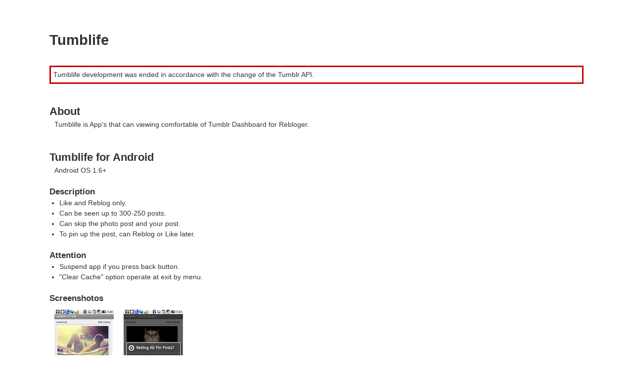

--- FILE ---
content_type: text/html; charset=utf-8
request_url: https://tumblife.com/
body_size: 705
content:
<!DOCTYPE html><html><head><meta charset="utf-8"><link href="/favicon.ico" rel="icon"><meta content="width=device-width,initial-scale=1" name="viewport"><meta content="#ffffff" name="theme-color"><title>Tumblife</title><script defer src="/static/js/main.b26fd797.js"></script><link href="/static/css/main.064cb019.css" rel="stylesheet"><link href="https://static.cloudflareinsights.com" rel="preconnect"></head><body><noscript>You need to enable JavaScript to run this app.</noscript><div id="root"><div class="App"><h1>Tumblife</h1><section><p class="caution">Tumblife development was ended in accordance with the change of the Tumblr API.</p></section><section><h2 id="about">About</h2><p>Tumblife is App's that can viewing comfortable of Tumblr Dashboard for Rebloger.</p></section><section><h2 id="android">Tumblife for Android</h2><p>Android OS 1.6+</p><section><h3>Description</h3><ul><li>Like and Reblog only.</li><li>Can be seen up to 300-250 posts.</li><li>Can skip the photo post and your post.</li><li>To pin up the post, can Reblog or Like later.</li></ul></section><section><h3>Attention</h3><ul><li>Suspend app if you press back button.</li><li>"Clear Cache" option operate at exit by menu.</li></ul></section><section><h3>Screenshotos</h3><section class="screenshotos"><p class="left"><a href="/tumblife_for_android_ss_1_l.png"><img alt="Dashboard" src="/tumblife_for_android_ss_1_s.png"></a></p><p class="right"><a href="/tumblife_for_android_ss_2_l.png"><img alt="Reblog All Pin Posts" src="/tumblife_for_android_ss_2_s.png"></a></p></section></section><section><h3>Downloads</h3><p><del>Tumblife - Android Market</del></p></section><section><h3>Repository</h3><p><a href="https://github.com/mitukiii/TumblifeForAndroid">GitHub</a></p></section><section><h3>Development Build</h3><p><del>Tumblife.apk</del></p></section></section><section><h2 id="developer">Developer</h2><p><a href="https://twitter.com/mitukiii" rel="external nofollow">@mitukiii</a></p></section></div></div><script defer src="https://static.cloudflareinsights.com/beacon.min.js" data-cf-beacon='{"token": "92e4c4a0cd9c4bbb8bf3b120af2f1242"}'></script><!-- Cloudflare Pages Analytics --><script defer src='https://static.cloudflareinsights.com/beacon.min.js' data-cf-beacon='{"token": "92e4c4a0cd9c4bbb8bf3b120af2f1242"}'></script><!-- Cloudflare Pages Analytics --></body></html>